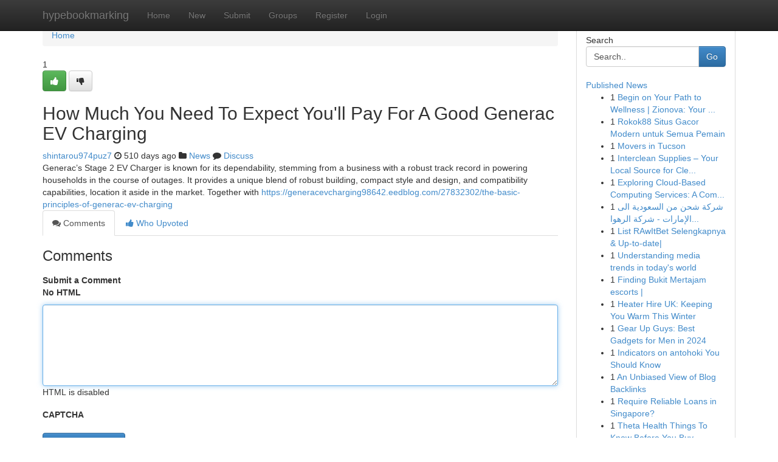

--- FILE ---
content_type: text/html; charset=UTF-8
request_url: https://hypebookmarking.com/story17186363/how-much-you-need-to-expect-you-ll-pay-for-a-good-generac-ev-charging
body_size: 5195
content:
<!DOCTYPE html>
<html class="no-js" dir="ltr" xmlns="http://www.w3.org/1999/xhtml" xml:lang="en" lang="en"><head>

<meta http-equiv="Pragma" content="no-cache" />
<meta http-equiv="expires" content="0" />
<meta http-equiv="Content-Type" content="text/html; charset=UTF-8" />	
<title>How Much You Need To Expect You&#039;ll Pay For A Good Generac EV Charging</title>
<link rel="alternate" type="application/rss+xml" title="hypebookmarking.com &raquo; Feeds 1" href="/rssfeeds.php?p=1" />
<link rel="alternate" type="application/rss+xml" title="hypebookmarking.com &raquo; Feeds 2" href="/rssfeeds.php?p=2" />
<link rel="alternate" type="application/rss+xml" title="hypebookmarking.com &raquo; Feeds 3" href="/rssfeeds.php?p=3" />
<link rel="alternate" type="application/rss+xml" title="hypebookmarking.com &raquo; Feeds 4" href="/rssfeeds.php?p=4" />
<link rel="alternate" type="application/rss+xml" title="hypebookmarking.com &raquo; Feeds 5" href="/rssfeeds.php?p=5" />
<link rel="alternate" type="application/rss+xml" title="hypebookmarking.com &raquo; Feeds 6" href="/rssfeeds.php?p=6" />
<link rel="alternate" type="application/rss+xml" title="hypebookmarking.com &raquo; Feeds 7" href="/rssfeeds.php?p=7" />
<link rel="alternate" type="application/rss+xml" title="hypebookmarking.com &raquo; Feeds 8" href="/rssfeeds.php?p=8" />
<link rel="alternate" type="application/rss+xml" title="hypebookmarking.com &raquo; Feeds 9" href="/rssfeeds.php?p=9" />
<link rel="alternate" type="application/rss+xml" title="hypebookmarking.com &raquo; Feeds 10" href="/rssfeeds.php?p=10" />
<meta name="google-site-verification" content="m5VOPfs2gQQcZXCcEfUKlnQfx72o45pLcOl4sIFzzMQ" /><meta name="Language" content="en-us" />
<meta name="viewport" content="width=device-width, initial-scale=1.0">
<meta name="generator" content="Kliqqi" />

          <link rel="stylesheet" type="text/css" href="//netdna.bootstrapcdn.com/bootstrap/3.2.0/css/bootstrap.min.css">
             <link rel="stylesheet" type="text/css" href="https://cdnjs.cloudflare.com/ajax/libs/twitter-bootstrap/3.2.0/css/bootstrap-theme.css">
                <link rel="stylesheet" type="text/css" href="https://cdnjs.cloudflare.com/ajax/libs/font-awesome/4.1.0/css/font-awesome.min.css">
<link rel="stylesheet" type="text/css" href="/templates/bootstrap/css/style.css" media="screen" />

                         <script type="text/javascript" src="https://cdnjs.cloudflare.com/ajax/libs/modernizr/2.6.1/modernizr.min.js"></script>
<script type="text/javascript" src="https://cdnjs.cloudflare.com/ajax/libs/jquery/1.7.2/jquery.min.js"></script>
<style></style>
<link rel="alternate" type="application/rss+xml" title="RSS 2.0" href="/rss"/>
<link rel="icon" href="/favicon.ico" type="image/x-icon"/>
</head>

<body dir="ltr">

<header role="banner" class="navbar navbar-inverse navbar-fixed-top custom_header">
<div class="container">
<div class="navbar-header">
<button data-target=".bs-navbar-collapse" data-toggle="collapse" type="button" class="navbar-toggle">
    <span class="sr-only">Toggle navigation</span>
    <span class="fa fa-ellipsis-v" style="color:white"></span>
</button>
<a class="navbar-brand" href="/">hypebookmarking</a>	
</div>
<span style="display: none;"><a href="/forum">forum</a></span>
<nav role="navigation" class="collapse navbar-collapse bs-navbar-collapse">
<ul class="nav navbar-nav">
<li ><a href="/">Home</a></li>
<li ><a href="/new">New</a></li>
<li ><a href="/submit">Submit</a></li>
                    
<li ><a href="/groups"><span>Groups</span></a></li>
<li ><a href="/register"><span>Register</span></a></li>
<li ><a data-toggle="modal" href="#loginModal">Login</a></li>
</ul>
	

</nav>
</div>
</header>
<!-- START CATEGORIES -->
<div class="subnav" id="categories">
<div class="container">
<ul class="nav nav-pills"><li class="category_item"><a  href="/">Home</a></li></ul>
</div>
</div>
<!-- END CATEGORIES -->
	
<div class="container">
	<section id="maincontent"><div class="row"><div class="col-md-9">

<ul class="breadcrumb">
	<li><a href="/">Home</a></li>
</ul>

<div itemscope itemtype="http://schema.org/Article" class="stories" id="xnews-17186363" >


<div class="story_data">
<div class="votebox votebox-published">

<div itemprop="aggregateRating" itemscope itemtype="http://schema.org/AggregateRating" class="vote">
	<div itemprop="ratingCount" class="votenumber">1</div>
<div id="xvote-3" class="votebutton">
<!-- Already Voted -->
<a class="btn btn-default btn-success linkVote_3" href="/login" title=""><i class="fa fa-white fa-thumbs-up"></i></a>
<!-- Bury It -->
<a class="btn btn-default linkVote_3" href="/login"  title="" ><i class="fa fa-thumbs-down"></i></a>


</div>
</div>
</div>
<div class="title" id="title-3">
<span itemprop="name">

<h2 id="list_title"><span>How Much You Need To Expect You&#039;ll Pay For A Good Generac EV Charging</span></h2></span>	
<span class="subtext">

<span itemprop="author" itemscope itemtype="http://schema.org/Person">
<span itemprop="name">
<a href="/user/shintarou974puz7" rel="nofollow">shintarou974puz7</a> 
</span></span>
<i class="fa fa-clock-o"></i>
<span itemprop="datePublished">  510 days ago</span>

<script>
$(document).ready(function(){
    $("#list_title span").click(function(){
		window.open($("#siteurl").attr('href'), '', '');
    });
});
</script>

<i class="fa fa-folder"></i> 
<a href="/groups">News</a>

<span id="ls_comments_url-3">
	<i class="fa fa-comment"></i> <span id="linksummaryDiscuss"><a href="#discuss" class="comments">Discuss</a>&nbsp;</span>
</span> 





</div>
</div>
<span itemprop="articleBody">
<div class="storycontent">
	
<div class="news-body-text" id="ls_contents-3" dir="ltr">
Generac&rsquo;s Stage 2 EV Charger is known for its dependability, stemming from a business with a robust track record in powering households in the course of outages. It provides a unique blend of robust building, compact style and design, and compatibility capabilities, location it aside in the market. Together with <a id="siteurl" target="_blank" href="https://generacevcharging98642.eedblog.com/27832302/the-basic-principles-of-generac-ev-charging">https://generacevcharging98642.eedblog.com/27832302/the-basic-principles-of-generac-ev-charging</a><div class="clearboth"></div> 
</div>
</div><!-- /.storycontent -->
</span>
</div>

<ul class="nav nav-tabs" id="storytabs">
	<li class="active"><a data-toggle="tab" href="#comments"><i class="fa fa-comments"></i> Comments</a></li>
	<li><a data-toggle="tab" href="#who_voted"><i class="fa fa-thumbs-up"></i> Who Upvoted</a></li>
</ul>


<div id="tabbed" class="tab-content">

<div class="tab-pane fade active in" id="comments" >
<h3>Comments</h3>
<a name="comments" href="#comments"></a>
<ol class="media-list comment-list">

<a name="discuss"></a>
<form action="" method="post" id="thisform" name="mycomment_form">
<div class="form-horizontal">
<fieldset>
<div class="control-group">
<label for="fileInput" class="control-label">Submit a Comment</label>
<div class="controls">

<p class="help-inline"><strong>No HTML  </strong></p>
<textarea autofocus name="comment_content" id="comment_content" class="form-control comment-form" rows="6" /></textarea>
<p class="help-inline">HTML is disabled</p>
</div>
</div>


<script>
var ACPuzzleOptions = {
   theme :  "white",
   lang :  "en"
};
</script>

<div class="control-group">
	<label for="input01" class="control-label">CAPTCHA</label>
	<div class="controls">
	<div id="solvemedia_display">
	<script type="text/javascript" src="https://api.solvemedia.com/papi/challenge.script?k=1G9ho6tcbpytfUxJ0SlrSNt0MjjOB0l2"></script>

	<noscript>
	<iframe src="http://api.solvemedia.com/papi/challenge.noscript?k=1G9ho6tcbpytfUxJ0SlrSNt0MjjOB0l2" height="300" width="500" frameborder="0"></iframe><br/>
	<textarea name="adcopy_challenge" rows="3" cols="40"></textarea>
	<input type="hidden" name="adcopy_response" value="manual_challenge"/>
	</noscript>	
</div>
<br />
</div>
</div>

<div class="form-actions">
	<input type="hidden" name="process" value="newcomment" />
	<input type="hidden" name="randkey" value="75578554" />
	<input type="hidden" name="link_id" value="3" />
	<input type="hidden" name="user_id" value="2" />
	<input type="hidden" name="parrent_comment_id" value="0" />
	<input type="submit" name="submit" value="Submit Comment" class="btn btn-primary" />
	<a href="https://remove.backlinks.live" target="_blank" style="float:right; line-height: 32px;">Report Page</a>
</div>
</fieldset>
</div>
</form>
</ol>
</div>
	
<div class="tab-pane fade" id="who_voted">
<h3>Who Upvoted this Story</h3>
<div class="whovotedwrapper whoupvoted">
<ul>
<li>
<a href="/user/shintarou974puz7" rel="nofollow" title="shintarou974puz7" class="avatar-tooltip"><img src="/avatars/Avatar_100.png" alt="" align="top" title="" /></a>
</li>
</ul>
</div>
</div>
</div>
<!-- END CENTER CONTENT -->


</div>

<!-- START RIGHT COLUMN -->
<div class="col-md-3">
<div class="panel panel-default">
<div id="rightcol" class="panel-body">
<!-- START FIRST SIDEBAR -->

<!-- START SEARCH BOX -->
<script type="text/javascript">var some_search='Search..';</script>
<div class="search">
<div class="headline">
<div class="sectiontitle">Search</div>
</div>

<form action="/search" method="get" name="thisform-search" class="form-inline search-form" role="form" id="thisform-search" >

<div class="input-group">

<input type="text" class="form-control" tabindex="20" name="search" id="searchsite" value="Search.." onfocus="if(this.value == some_search) {this.value = '';}" onblur="if (this.value == '') {this.value = some_search;}"/>

<span class="input-group-btn">
<button type="submit" tabindex="21" class="btn btn-primary custom_nav_search_button" />Go</button>
</span>
</div>
</form>

<div style="clear:both;"></div>
<br />
</div>
<!-- END SEARCH BOX -->

<!-- START ABOUT BOX -->

	


<div class="headline">
<div class="sectiontitle"><a href="/">Published News</a></div>
</div>
<div class="boxcontent">
<ul class="sidebar-stories">

<li>
<span class="sidebar-vote-number">1</span>	<span class="sidebar-article"><a href="https://hypebookmarking.com/story20351730/begin-on-your-path-to-wellness-zionova-your-journey-to-a-healthier-you-zionova-a-gateway-to-well-being" class="sidebar-title">Begin on Your Path to Wellness | Zionova: Your ...</a></span>
</li>
<li>
<span class="sidebar-vote-number">1</span>	<span class="sidebar-article"><a href="https://hypebookmarking.com/story20351729/rokok88-situs-gacor-modern-untuk-semua-pemain" class="sidebar-title">Rokok88 Situs Gacor Modern untuk Semua Pemain</a></span>
</li>
<li>
<span class="sidebar-vote-number">1</span>	<span class="sidebar-article"><a href="https://hypebookmarking.com/story20351728/movers-in-tucson" class="sidebar-title">Movers in Tucson </a></span>
</li>
<li>
<span class="sidebar-vote-number">1</span>	<span class="sidebar-article"><a href="https://hypebookmarking.com/story20351727/interclean-supplies-your-local-source-for-cleaning-products-in-northern-ireland" class="sidebar-title">Interclean Supplies &ndash; Your Local Source for Cle...</a></span>
</li>
<li>
<span class="sidebar-vote-number">1</span>	<span class="sidebar-article"><a href="https://hypebookmarking.com/story20351726/exploring-cloud-based-computing-services-a-comprehensive-guide" class="sidebar-title">Exploring Cloud-Based Computing Services: A Com...</a></span>
</li>
<li>
<span class="sidebar-vote-number">1</span>	<span class="sidebar-article"><a href="https://hypebookmarking.com/story20351725/شركة-شحن-من-السعودية-الى-الإمارات-شركة-الرهوان-للشحن-الدولي" class="sidebar-title">شركة شحن من السعودية الى الإمارات - شركة الرهوا...</a></span>
</li>
<li>
<span class="sidebar-vote-number">1</span>	<span class="sidebar-article"><a href="https://hypebookmarking.com/story20351724/list-rawitbet-selengkapnya-up-to-date" class="sidebar-title">List RAwItBet Selengkapnya &amp; Up-to-date|</a></span>
</li>
<li>
<span class="sidebar-vote-number">1</span>	<span class="sidebar-article"><a href="https://hypebookmarking.com/story20351723/understanding-media-trends-in-today-s-world" class="sidebar-title">Understanding media trends in today&#039;s world</a></span>
</li>
<li>
<span class="sidebar-vote-number">1</span>	<span class="sidebar-article"><a href="https://hypebookmarking.com/story20351722/finding-bukit-mertajam-escorts" class="sidebar-title">Finding Bukit Mertajam escorts | </a></span>
</li>
<li>
<span class="sidebar-vote-number">1</span>	<span class="sidebar-article"><a href="https://hypebookmarking.com/story20351721/heater-hire-uk-keeping-you-warm-this-winter" class="sidebar-title">Heater Hire UK: Keeping You Warm This Winter </a></span>
</li>
<li>
<span class="sidebar-vote-number">1</span>	<span class="sidebar-article"><a href="https://hypebookmarking.com/story20351720/gear-up-guys-best-gadgets-for-men-in-2024" class="sidebar-title">Gear Up Guys: Best Gadgets for Men in 2024</a></span>
</li>
<li>
<span class="sidebar-vote-number">1</span>	<span class="sidebar-article"><a href="https://hypebookmarking.com/story20351719/indicators-on-antohoki-you-should-know" class="sidebar-title">Indicators on antohoki You Should Know</a></span>
</li>
<li>
<span class="sidebar-vote-number">1</span>	<span class="sidebar-article"><a href="https://hypebookmarking.com/story20351718/an-unbiased-view-of-blog-backlinks" class="sidebar-title">An Unbiased View of Blog Backlinks</a></span>
</li>
<li>
<span class="sidebar-vote-number">1</span>	<span class="sidebar-article"><a href="https://hypebookmarking.com/story20351717/require-reliable-loans-in-singapore" class="sidebar-title">Require Reliable Loans in Singapore?</a></span>
</li>
<li>
<span class="sidebar-vote-number">1</span>	<span class="sidebar-article"><a href="https://hypebookmarking.com/story20351716/theta-health-things-to-know-before-you-buy" class="sidebar-title">Theta Health Things To Know Before You Buy</a></span>
</li>

</ul>
</div>

<!-- END SECOND SIDEBAR -->
</div>
</div>
</div>
<!-- END RIGHT COLUMN -->
</div></section>
<hr>

<!--googleoff: all-->
<footer class="footer">
<div id="footer">
<span class="subtext"> Copyright &copy; 2025 | <a href="/search">Advanced Search</a> 
| <a href="/">Live</a>
| <a href="/">Tag Cloud</a>
| <a href="/">Top Users</a>
| Made with <a href="#" rel="nofollow" target="_blank">Kliqqi CMS</a> 
| <a href="/rssfeeds.php?p=1">All RSS Feeds</a> 
</span>
</div>
</footer>
<!--googleon: all-->


</div>
	
<!-- START UP/DOWN VOTING JAVASCRIPT -->
	
<script>
var my_base_url='http://hypebookmarking.com';
var my_kliqqi_base='';
var anonymous_vote = false;
var Voting_Method = '1';
var KLIQQI_Visual_Vote_Cast = "Voted";
var KLIQQI_Visual_Vote_Report = "Buried";
var KLIQQI_Visual_Vote_For_It = "Vote";
var KLIQQI_Visual_Comment_ThankYou_Rating = "Thank you for rating this comment.";


</script>
<!-- END UP/DOWN VOTING JAVASCRIPT -->


<script type="text/javascript" src="https://cdnjs.cloudflare.com/ajax/libs/jqueryui/1.8.23/jquery-ui.min.js"></script>
<link href="https://cdnjs.cloudflare.com/ajax/libs/jqueryui/1.8.23/themes/base/jquery-ui.css" media="all" rel="stylesheet" type="text/css" />




             <script type="text/javascript" src="https://cdnjs.cloudflare.com/ajax/libs/twitter-bootstrap/3.2.0/js/bootstrap.min.js"></script>

<!-- Login Modal -->
<div class="modal fade" id="loginModal" tabindex="-1" role="dialog">
<div class="modal-dialog">
<div class="modal-content">
<div class="modal-header">
<button type="button" class="close" data-dismiss="modal" aria-hidden="true">&times;</button>
<h4 class="modal-title">Login</h4>
</div>
<div class="modal-body">
<div class="control-group">
<form id="signin" action="/login?return=/story17186363/how-much-you-need-to-expect-you-ll-pay-for-a-good-generac-ev-charging" method="post">

<div style="login_modal_username">
	<label for="username">Username/Email</label><input id="username" name="username" class="form-control" value="" title="username" tabindex="1" type="text">
</div>
<div class="login_modal_password">
	<label for="password">Password</label><input id="password" name="password" class="form-control" value="" title="password" tabindex="2" type="password">
</div>
<div class="login_modal_remember">
<div class="login_modal_remember_checkbox">
	<input id="remember" style="float:left;margin-right:5px;" name="persistent" value="1" tabindex="3" type="checkbox">
</div>
<div class="login_modal_remember_label">
	<label for="remember" style="">Remember</label>
</div>
<div style="clear:both;"></div>
</div>
<div class="login_modal_login">
	<input type="hidden" name="processlogin" value="1"/>
	<input type="hidden" name="return" value=""/>
	<input class="btn btn-primary col-md-12" id="signin_submit" value="Sign In" tabindex="4" type="submit">
</div>
    
<hr class="soften" id="login_modal_spacer" />
	<div class="login_modal_forgot"><a class="btn btn-default col-md-12" id="forgot_password_link" href="/login">Forgotten Password?</a></div>
	<div class="clearboth"></div>
</form>
</div>
</div>
</div>
</div>
</div>

<script>$('.avatar-tooltip').tooltip()</script>
<script defer src="https://static.cloudflareinsights.com/beacon.min.js/vcd15cbe7772f49c399c6a5babf22c1241717689176015" integrity="sha512-ZpsOmlRQV6y907TI0dKBHq9Md29nnaEIPlkf84rnaERnq6zvWvPUqr2ft8M1aS28oN72PdrCzSjY4U6VaAw1EQ==" data-cf-beacon='{"version":"2024.11.0","token":"da5bbb621b8045fd8eb3fa08cb8f05b0","r":1,"server_timing":{"name":{"cfCacheStatus":true,"cfEdge":true,"cfExtPri":true,"cfL4":true,"cfOrigin":true,"cfSpeedBrain":true},"location_startswith":null}}' crossorigin="anonymous"></script>
</body>
</html>
